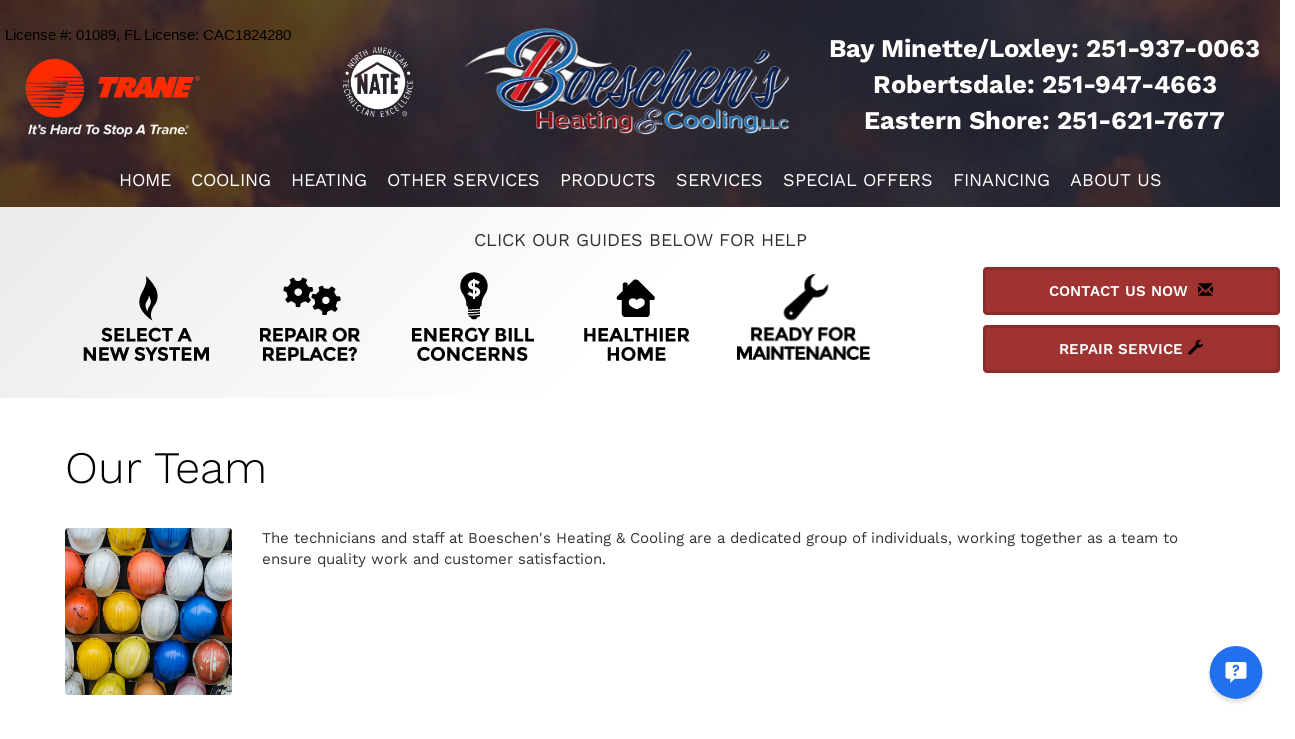

--- FILE ---
content_type: text/html; charset=UTF-8
request_url: https://sos-apps.appspot.com/ip-lookup.php
body_size: -115
content:
"18.218.75.90, 142.250.190.116"

--- FILE ---
content_type: text/html; charset=utf-8
request_url: https://www.google.com/recaptcha/api2/anchor?ar=1&k=6Le7wiUTAAAAAG-hCuWRcM2y2iVhXwgujyFy8Km9&co=aHR0cHM6Ly93d3cuYm9lc2NoZW5oZWF0YW5kY29vbC5jb206NDQz&hl=en&v=PoyoqOPhxBO7pBk68S4YbpHZ&size=compact&anchor-ms=20000&execute-ms=30000&cb=5yklgp6xvokn
body_size: 49323
content:
<!DOCTYPE HTML><html dir="ltr" lang="en"><head><meta http-equiv="Content-Type" content="text/html; charset=UTF-8">
<meta http-equiv="X-UA-Compatible" content="IE=edge">
<title>reCAPTCHA</title>
<style type="text/css">
/* cyrillic-ext */
@font-face {
  font-family: 'Roboto';
  font-style: normal;
  font-weight: 400;
  font-stretch: 100%;
  src: url(//fonts.gstatic.com/s/roboto/v48/KFO7CnqEu92Fr1ME7kSn66aGLdTylUAMa3GUBHMdazTgWw.woff2) format('woff2');
  unicode-range: U+0460-052F, U+1C80-1C8A, U+20B4, U+2DE0-2DFF, U+A640-A69F, U+FE2E-FE2F;
}
/* cyrillic */
@font-face {
  font-family: 'Roboto';
  font-style: normal;
  font-weight: 400;
  font-stretch: 100%;
  src: url(//fonts.gstatic.com/s/roboto/v48/KFO7CnqEu92Fr1ME7kSn66aGLdTylUAMa3iUBHMdazTgWw.woff2) format('woff2');
  unicode-range: U+0301, U+0400-045F, U+0490-0491, U+04B0-04B1, U+2116;
}
/* greek-ext */
@font-face {
  font-family: 'Roboto';
  font-style: normal;
  font-weight: 400;
  font-stretch: 100%;
  src: url(//fonts.gstatic.com/s/roboto/v48/KFO7CnqEu92Fr1ME7kSn66aGLdTylUAMa3CUBHMdazTgWw.woff2) format('woff2');
  unicode-range: U+1F00-1FFF;
}
/* greek */
@font-face {
  font-family: 'Roboto';
  font-style: normal;
  font-weight: 400;
  font-stretch: 100%;
  src: url(//fonts.gstatic.com/s/roboto/v48/KFO7CnqEu92Fr1ME7kSn66aGLdTylUAMa3-UBHMdazTgWw.woff2) format('woff2');
  unicode-range: U+0370-0377, U+037A-037F, U+0384-038A, U+038C, U+038E-03A1, U+03A3-03FF;
}
/* math */
@font-face {
  font-family: 'Roboto';
  font-style: normal;
  font-weight: 400;
  font-stretch: 100%;
  src: url(//fonts.gstatic.com/s/roboto/v48/KFO7CnqEu92Fr1ME7kSn66aGLdTylUAMawCUBHMdazTgWw.woff2) format('woff2');
  unicode-range: U+0302-0303, U+0305, U+0307-0308, U+0310, U+0312, U+0315, U+031A, U+0326-0327, U+032C, U+032F-0330, U+0332-0333, U+0338, U+033A, U+0346, U+034D, U+0391-03A1, U+03A3-03A9, U+03B1-03C9, U+03D1, U+03D5-03D6, U+03F0-03F1, U+03F4-03F5, U+2016-2017, U+2034-2038, U+203C, U+2040, U+2043, U+2047, U+2050, U+2057, U+205F, U+2070-2071, U+2074-208E, U+2090-209C, U+20D0-20DC, U+20E1, U+20E5-20EF, U+2100-2112, U+2114-2115, U+2117-2121, U+2123-214F, U+2190, U+2192, U+2194-21AE, U+21B0-21E5, U+21F1-21F2, U+21F4-2211, U+2213-2214, U+2216-22FF, U+2308-230B, U+2310, U+2319, U+231C-2321, U+2336-237A, U+237C, U+2395, U+239B-23B7, U+23D0, U+23DC-23E1, U+2474-2475, U+25AF, U+25B3, U+25B7, U+25BD, U+25C1, U+25CA, U+25CC, U+25FB, U+266D-266F, U+27C0-27FF, U+2900-2AFF, U+2B0E-2B11, U+2B30-2B4C, U+2BFE, U+3030, U+FF5B, U+FF5D, U+1D400-1D7FF, U+1EE00-1EEFF;
}
/* symbols */
@font-face {
  font-family: 'Roboto';
  font-style: normal;
  font-weight: 400;
  font-stretch: 100%;
  src: url(//fonts.gstatic.com/s/roboto/v48/KFO7CnqEu92Fr1ME7kSn66aGLdTylUAMaxKUBHMdazTgWw.woff2) format('woff2');
  unicode-range: U+0001-000C, U+000E-001F, U+007F-009F, U+20DD-20E0, U+20E2-20E4, U+2150-218F, U+2190, U+2192, U+2194-2199, U+21AF, U+21E6-21F0, U+21F3, U+2218-2219, U+2299, U+22C4-22C6, U+2300-243F, U+2440-244A, U+2460-24FF, U+25A0-27BF, U+2800-28FF, U+2921-2922, U+2981, U+29BF, U+29EB, U+2B00-2BFF, U+4DC0-4DFF, U+FFF9-FFFB, U+10140-1018E, U+10190-1019C, U+101A0, U+101D0-101FD, U+102E0-102FB, U+10E60-10E7E, U+1D2C0-1D2D3, U+1D2E0-1D37F, U+1F000-1F0FF, U+1F100-1F1AD, U+1F1E6-1F1FF, U+1F30D-1F30F, U+1F315, U+1F31C, U+1F31E, U+1F320-1F32C, U+1F336, U+1F378, U+1F37D, U+1F382, U+1F393-1F39F, U+1F3A7-1F3A8, U+1F3AC-1F3AF, U+1F3C2, U+1F3C4-1F3C6, U+1F3CA-1F3CE, U+1F3D4-1F3E0, U+1F3ED, U+1F3F1-1F3F3, U+1F3F5-1F3F7, U+1F408, U+1F415, U+1F41F, U+1F426, U+1F43F, U+1F441-1F442, U+1F444, U+1F446-1F449, U+1F44C-1F44E, U+1F453, U+1F46A, U+1F47D, U+1F4A3, U+1F4B0, U+1F4B3, U+1F4B9, U+1F4BB, U+1F4BF, U+1F4C8-1F4CB, U+1F4D6, U+1F4DA, U+1F4DF, U+1F4E3-1F4E6, U+1F4EA-1F4ED, U+1F4F7, U+1F4F9-1F4FB, U+1F4FD-1F4FE, U+1F503, U+1F507-1F50B, U+1F50D, U+1F512-1F513, U+1F53E-1F54A, U+1F54F-1F5FA, U+1F610, U+1F650-1F67F, U+1F687, U+1F68D, U+1F691, U+1F694, U+1F698, U+1F6AD, U+1F6B2, U+1F6B9-1F6BA, U+1F6BC, U+1F6C6-1F6CF, U+1F6D3-1F6D7, U+1F6E0-1F6EA, U+1F6F0-1F6F3, U+1F6F7-1F6FC, U+1F700-1F7FF, U+1F800-1F80B, U+1F810-1F847, U+1F850-1F859, U+1F860-1F887, U+1F890-1F8AD, U+1F8B0-1F8BB, U+1F8C0-1F8C1, U+1F900-1F90B, U+1F93B, U+1F946, U+1F984, U+1F996, U+1F9E9, U+1FA00-1FA6F, U+1FA70-1FA7C, U+1FA80-1FA89, U+1FA8F-1FAC6, U+1FACE-1FADC, U+1FADF-1FAE9, U+1FAF0-1FAF8, U+1FB00-1FBFF;
}
/* vietnamese */
@font-face {
  font-family: 'Roboto';
  font-style: normal;
  font-weight: 400;
  font-stretch: 100%;
  src: url(//fonts.gstatic.com/s/roboto/v48/KFO7CnqEu92Fr1ME7kSn66aGLdTylUAMa3OUBHMdazTgWw.woff2) format('woff2');
  unicode-range: U+0102-0103, U+0110-0111, U+0128-0129, U+0168-0169, U+01A0-01A1, U+01AF-01B0, U+0300-0301, U+0303-0304, U+0308-0309, U+0323, U+0329, U+1EA0-1EF9, U+20AB;
}
/* latin-ext */
@font-face {
  font-family: 'Roboto';
  font-style: normal;
  font-weight: 400;
  font-stretch: 100%;
  src: url(//fonts.gstatic.com/s/roboto/v48/KFO7CnqEu92Fr1ME7kSn66aGLdTylUAMa3KUBHMdazTgWw.woff2) format('woff2');
  unicode-range: U+0100-02BA, U+02BD-02C5, U+02C7-02CC, U+02CE-02D7, U+02DD-02FF, U+0304, U+0308, U+0329, U+1D00-1DBF, U+1E00-1E9F, U+1EF2-1EFF, U+2020, U+20A0-20AB, U+20AD-20C0, U+2113, U+2C60-2C7F, U+A720-A7FF;
}
/* latin */
@font-face {
  font-family: 'Roboto';
  font-style: normal;
  font-weight: 400;
  font-stretch: 100%;
  src: url(//fonts.gstatic.com/s/roboto/v48/KFO7CnqEu92Fr1ME7kSn66aGLdTylUAMa3yUBHMdazQ.woff2) format('woff2');
  unicode-range: U+0000-00FF, U+0131, U+0152-0153, U+02BB-02BC, U+02C6, U+02DA, U+02DC, U+0304, U+0308, U+0329, U+2000-206F, U+20AC, U+2122, U+2191, U+2193, U+2212, U+2215, U+FEFF, U+FFFD;
}
/* cyrillic-ext */
@font-face {
  font-family: 'Roboto';
  font-style: normal;
  font-weight: 500;
  font-stretch: 100%;
  src: url(//fonts.gstatic.com/s/roboto/v48/KFO7CnqEu92Fr1ME7kSn66aGLdTylUAMa3GUBHMdazTgWw.woff2) format('woff2');
  unicode-range: U+0460-052F, U+1C80-1C8A, U+20B4, U+2DE0-2DFF, U+A640-A69F, U+FE2E-FE2F;
}
/* cyrillic */
@font-face {
  font-family: 'Roboto';
  font-style: normal;
  font-weight: 500;
  font-stretch: 100%;
  src: url(//fonts.gstatic.com/s/roboto/v48/KFO7CnqEu92Fr1ME7kSn66aGLdTylUAMa3iUBHMdazTgWw.woff2) format('woff2');
  unicode-range: U+0301, U+0400-045F, U+0490-0491, U+04B0-04B1, U+2116;
}
/* greek-ext */
@font-face {
  font-family: 'Roboto';
  font-style: normal;
  font-weight: 500;
  font-stretch: 100%;
  src: url(//fonts.gstatic.com/s/roboto/v48/KFO7CnqEu92Fr1ME7kSn66aGLdTylUAMa3CUBHMdazTgWw.woff2) format('woff2');
  unicode-range: U+1F00-1FFF;
}
/* greek */
@font-face {
  font-family: 'Roboto';
  font-style: normal;
  font-weight: 500;
  font-stretch: 100%;
  src: url(//fonts.gstatic.com/s/roboto/v48/KFO7CnqEu92Fr1ME7kSn66aGLdTylUAMa3-UBHMdazTgWw.woff2) format('woff2');
  unicode-range: U+0370-0377, U+037A-037F, U+0384-038A, U+038C, U+038E-03A1, U+03A3-03FF;
}
/* math */
@font-face {
  font-family: 'Roboto';
  font-style: normal;
  font-weight: 500;
  font-stretch: 100%;
  src: url(//fonts.gstatic.com/s/roboto/v48/KFO7CnqEu92Fr1ME7kSn66aGLdTylUAMawCUBHMdazTgWw.woff2) format('woff2');
  unicode-range: U+0302-0303, U+0305, U+0307-0308, U+0310, U+0312, U+0315, U+031A, U+0326-0327, U+032C, U+032F-0330, U+0332-0333, U+0338, U+033A, U+0346, U+034D, U+0391-03A1, U+03A3-03A9, U+03B1-03C9, U+03D1, U+03D5-03D6, U+03F0-03F1, U+03F4-03F5, U+2016-2017, U+2034-2038, U+203C, U+2040, U+2043, U+2047, U+2050, U+2057, U+205F, U+2070-2071, U+2074-208E, U+2090-209C, U+20D0-20DC, U+20E1, U+20E5-20EF, U+2100-2112, U+2114-2115, U+2117-2121, U+2123-214F, U+2190, U+2192, U+2194-21AE, U+21B0-21E5, U+21F1-21F2, U+21F4-2211, U+2213-2214, U+2216-22FF, U+2308-230B, U+2310, U+2319, U+231C-2321, U+2336-237A, U+237C, U+2395, U+239B-23B7, U+23D0, U+23DC-23E1, U+2474-2475, U+25AF, U+25B3, U+25B7, U+25BD, U+25C1, U+25CA, U+25CC, U+25FB, U+266D-266F, U+27C0-27FF, U+2900-2AFF, U+2B0E-2B11, U+2B30-2B4C, U+2BFE, U+3030, U+FF5B, U+FF5D, U+1D400-1D7FF, U+1EE00-1EEFF;
}
/* symbols */
@font-face {
  font-family: 'Roboto';
  font-style: normal;
  font-weight: 500;
  font-stretch: 100%;
  src: url(//fonts.gstatic.com/s/roboto/v48/KFO7CnqEu92Fr1ME7kSn66aGLdTylUAMaxKUBHMdazTgWw.woff2) format('woff2');
  unicode-range: U+0001-000C, U+000E-001F, U+007F-009F, U+20DD-20E0, U+20E2-20E4, U+2150-218F, U+2190, U+2192, U+2194-2199, U+21AF, U+21E6-21F0, U+21F3, U+2218-2219, U+2299, U+22C4-22C6, U+2300-243F, U+2440-244A, U+2460-24FF, U+25A0-27BF, U+2800-28FF, U+2921-2922, U+2981, U+29BF, U+29EB, U+2B00-2BFF, U+4DC0-4DFF, U+FFF9-FFFB, U+10140-1018E, U+10190-1019C, U+101A0, U+101D0-101FD, U+102E0-102FB, U+10E60-10E7E, U+1D2C0-1D2D3, U+1D2E0-1D37F, U+1F000-1F0FF, U+1F100-1F1AD, U+1F1E6-1F1FF, U+1F30D-1F30F, U+1F315, U+1F31C, U+1F31E, U+1F320-1F32C, U+1F336, U+1F378, U+1F37D, U+1F382, U+1F393-1F39F, U+1F3A7-1F3A8, U+1F3AC-1F3AF, U+1F3C2, U+1F3C4-1F3C6, U+1F3CA-1F3CE, U+1F3D4-1F3E0, U+1F3ED, U+1F3F1-1F3F3, U+1F3F5-1F3F7, U+1F408, U+1F415, U+1F41F, U+1F426, U+1F43F, U+1F441-1F442, U+1F444, U+1F446-1F449, U+1F44C-1F44E, U+1F453, U+1F46A, U+1F47D, U+1F4A3, U+1F4B0, U+1F4B3, U+1F4B9, U+1F4BB, U+1F4BF, U+1F4C8-1F4CB, U+1F4D6, U+1F4DA, U+1F4DF, U+1F4E3-1F4E6, U+1F4EA-1F4ED, U+1F4F7, U+1F4F9-1F4FB, U+1F4FD-1F4FE, U+1F503, U+1F507-1F50B, U+1F50D, U+1F512-1F513, U+1F53E-1F54A, U+1F54F-1F5FA, U+1F610, U+1F650-1F67F, U+1F687, U+1F68D, U+1F691, U+1F694, U+1F698, U+1F6AD, U+1F6B2, U+1F6B9-1F6BA, U+1F6BC, U+1F6C6-1F6CF, U+1F6D3-1F6D7, U+1F6E0-1F6EA, U+1F6F0-1F6F3, U+1F6F7-1F6FC, U+1F700-1F7FF, U+1F800-1F80B, U+1F810-1F847, U+1F850-1F859, U+1F860-1F887, U+1F890-1F8AD, U+1F8B0-1F8BB, U+1F8C0-1F8C1, U+1F900-1F90B, U+1F93B, U+1F946, U+1F984, U+1F996, U+1F9E9, U+1FA00-1FA6F, U+1FA70-1FA7C, U+1FA80-1FA89, U+1FA8F-1FAC6, U+1FACE-1FADC, U+1FADF-1FAE9, U+1FAF0-1FAF8, U+1FB00-1FBFF;
}
/* vietnamese */
@font-face {
  font-family: 'Roboto';
  font-style: normal;
  font-weight: 500;
  font-stretch: 100%;
  src: url(//fonts.gstatic.com/s/roboto/v48/KFO7CnqEu92Fr1ME7kSn66aGLdTylUAMa3OUBHMdazTgWw.woff2) format('woff2');
  unicode-range: U+0102-0103, U+0110-0111, U+0128-0129, U+0168-0169, U+01A0-01A1, U+01AF-01B0, U+0300-0301, U+0303-0304, U+0308-0309, U+0323, U+0329, U+1EA0-1EF9, U+20AB;
}
/* latin-ext */
@font-face {
  font-family: 'Roboto';
  font-style: normal;
  font-weight: 500;
  font-stretch: 100%;
  src: url(//fonts.gstatic.com/s/roboto/v48/KFO7CnqEu92Fr1ME7kSn66aGLdTylUAMa3KUBHMdazTgWw.woff2) format('woff2');
  unicode-range: U+0100-02BA, U+02BD-02C5, U+02C7-02CC, U+02CE-02D7, U+02DD-02FF, U+0304, U+0308, U+0329, U+1D00-1DBF, U+1E00-1E9F, U+1EF2-1EFF, U+2020, U+20A0-20AB, U+20AD-20C0, U+2113, U+2C60-2C7F, U+A720-A7FF;
}
/* latin */
@font-face {
  font-family: 'Roboto';
  font-style: normal;
  font-weight: 500;
  font-stretch: 100%;
  src: url(//fonts.gstatic.com/s/roboto/v48/KFO7CnqEu92Fr1ME7kSn66aGLdTylUAMa3yUBHMdazQ.woff2) format('woff2');
  unicode-range: U+0000-00FF, U+0131, U+0152-0153, U+02BB-02BC, U+02C6, U+02DA, U+02DC, U+0304, U+0308, U+0329, U+2000-206F, U+20AC, U+2122, U+2191, U+2193, U+2212, U+2215, U+FEFF, U+FFFD;
}
/* cyrillic-ext */
@font-face {
  font-family: 'Roboto';
  font-style: normal;
  font-weight: 900;
  font-stretch: 100%;
  src: url(//fonts.gstatic.com/s/roboto/v48/KFO7CnqEu92Fr1ME7kSn66aGLdTylUAMa3GUBHMdazTgWw.woff2) format('woff2');
  unicode-range: U+0460-052F, U+1C80-1C8A, U+20B4, U+2DE0-2DFF, U+A640-A69F, U+FE2E-FE2F;
}
/* cyrillic */
@font-face {
  font-family: 'Roboto';
  font-style: normal;
  font-weight: 900;
  font-stretch: 100%;
  src: url(//fonts.gstatic.com/s/roboto/v48/KFO7CnqEu92Fr1ME7kSn66aGLdTylUAMa3iUBHMdazTgWw.woff2) format('woff2');
  unicode-range: U+0301, U+0400-045F, U+0490-0491, U+04B0-04B1, U+2116;
}
/* greek-ext */
@font-face {
  font-family: 'Roboto';
  font-style: normal;
  font-weight: 900;
  font-stretch: 100%;
  src: url(//fonts.gstatic.com/s/roboto/v48/KFO7CnqEu92Fr1ME7kSn66aGLdTylUAMa3CUBHMdazTgWw.woff2) format('woff2');
  unicode-range: U+1F00-1FFF;
}
/* greek */
@font-face {
  font-family: 'Roboto';
  font-style: normal;
  font-weight: 900;
  font-stretch: 100%;
  src: url(//fonts.gstatic.com/s/roboto/v48/KFO7CnqEu92Fr1ME7kSn66aGLdTylUAMa3-UBHMdazTgWw.woff2) format('woff2');
  unicode-range: U+0370-0377, U+037A-037F, U+0384-038A, U+038C, U+038E-03A1, U+03A3-03FF;
}
/* math */
@font-face {
  font-family: 'Roboto';
  font-style: normal;
  font-weight: 900;
  font-stretch: 100%;
  src: url(//fonts.gstatic.com/s/roboto/v48/KFO7CnqEu92Fr1ME7kSn66aGLdTylUAMawCUBHMdazTgWw.woff2) format('woff2');
  unicode-range: U+0302-0303, U+0305, U+0307-0308, U+0310, U+0312, U+0315, U+031A, U+0326-0327, U+032C, U+032F-0330, U+0332-0333, U+0338, U+033A, U+0346, U+034D, U+0391-03A1, U+03A3-03A9, U+03B1-03C9, U+03D1, U+03D5-03D6, U+03F0-03F1, U+03F4-03F5, U+2016-2017, U+2034-2038, U+203C, U+2040, U+2043, U+2047, U+2050, U+2057, U+205F, U+2070-2071, U+2074-208E, U+2090-209C, U+20D0-20DC, U+20E1, U+20E5-20EF, U+2100-2112, U+2114-2115, U+2117-2121, U+2123-214F, U+2190, U+2192, U+2194-21AE, U+21B0-21E5, U+21F1-21F2, U+21F4-2211, U+2213-2214, U+2216-22FF, U+2308-230B, U+2310, U+2319, U+231C-2321, U+2336-237A, U+237C, U+2395, U+239B-23B7, U+23D0, U+23DC-23E1, U+2474-2475, U+25AF, U+25B3, U+25B7, U+25BD, U+25C1, U+25CA, U+25CC, U+25FB, U+266D-266F, U+27C0-27FF, U+2900-2AFF, U+2B0E-2B11, U+2B30-2B4C, U+2BFE, U+3030, U+FF5B, U+FF5D, U+1D400-1D7FF, U+1EE00-1EEFF;
}
/* symbols */
@font-face {
  font-family: 'Roboto';
  font-style: normal;
  font-weight: 900;
  font-stretch: 100%;
  src: url(//fonts.gstatic.com/s/roboto/v48/KFO7CnqEu92Fr1ME7kSn66aGLdTylUAMaxKUBHMdazTgWw.woff2) format('woff2');
  unicode-range: U+0001-000C, U+000E-001F, U+007F-009F, U+20DD-20E0, U+20E2-20E4, U+2150-218F, U+2190, U+2192, U+2194-2199, U+21AF, U+21E6-21F0, U+21F3, U+2218-2219, U+2299, U+22C4-22C6, U+2300-243F, U+2440-244A, U+2460-24FF, U+25A0-27BF, U+2800-28FF, U+2921-2922, U+2981, U+29BF, U+29EB, U+2B00-2BFF, U+4DC0-4DFF, U+FFF9-FFFB, U+10140-1018E, U+10190-1019C, U+101A0, U+101D0-101FD, U+102E0-102FB, U+10E60-10E7E, U+1D2C0-1D2D3, U+1D2E0-1D37F, U+1F000-1F0FF, U+1F100-1F1AD, U+1F1E6-1F1FF, U+1F30D-1F30F, U+1F315, U+1F31C, U+1F31E, U+1F320-1F32C, U+1F336, U+1F378, U+1F37D, U+1F382, U+1F393-1F39F, U+1F3A7-1F3A8, U+1F3AC-1F3AF, U+1F3C2, U+1F3C4-1F3C6, U+1F3CA-1F3CE, U+1F3D4-1F3E0, U+1F3ED, U+1F3F1-1F3F3, U+1F3F5-1F3F7, U+1F408, U+1F415, U+1F41F, U+1F426, U+1F43F, U+1F441-1F442, U+1F444, U+1F446-1F449, U+1F44C-1F44E, U+1F453, U+1F46A, U+1F47D, U+1F4A3, U+1F4B0, U+1F4B3, U+1F4B9, U+1F4BB, U+1F4BF, U+1F4C8-1F4CB, U+1F4D6, U+1F4DA, U+1F4DF, U+1F4E3-1F4E6, U+1F4EA-1F4ED, U+1F4F7, U+1F4F9-1F4FB, U+1F4FD-1F4FE, U+1F503, U+1F507-1F50B, U+1F50D, U+1F512-1F513, U+1F53E-1F54A, U+1F54F-1F5FA, U+1F610, U+1F650-1F67F, U+1F687, U+1F68D, U+1F691, U+1F694, U+1F698, U+1F6AD, U+1F6B2, U+1F6B9-1F6BA, U+1F6BC, U+1F6C6-1F6CF, U+1F6D3-1F6D7, U+1F6E0-1F6EA, U+1F6F0-1F6F3, U+1F6F7-1F6FC, U+1F700-1F7FF, U+1F800-1F80B, U+1F810-1F847, U+1F850-1F859, U+1F860-1F887, U+1F890-1F8AD, U+1F8B0-1F8BB, U+1F8C0-1F8C1, U+1F900-1F90B, U+1F93B, U+1F946, U+1F984, U+1F996, U+1F9E9, U+1FA00-1FA6F, U+1FA70-1FA7C, U+1FA80-1FA89, U+1FA8F-1FAC6, U+1FACE-1FADC, U+1FADF-1FAE9, U+1FAF0-1FAF8, U+1FB00-1FBFF;
}
/* vietnamese */
@font-face {
  font-family: 'Roboto';
  font-style: normal;
  font-weight: 900;
  font-stretch: 100%;
  src: url(//fonts.gstatic.com/s/roboto/v48/KFO7CnqEu92Fr1ME7kSn66aGLdTylUAMa3OUBHMdazTgWw.woff2) format('woff2');
  unicode-range: U+0102-0103, U+0110-0111, U+0128-0129, U+0168-0169, U+01A0-01A1, U+01AF-01B0, U+0300-0301, U+0303-0304, U+0308-0309, U+0323, U+0329, U+1EA0-1EF9, U+20AB;
}
/* latin-ext */
@font-face {
  font-family: 'Roboto';
  font-style: normal;
  font-weight: 900;
  font-stretch: 100%;
  src: url(//fonts.gstatic.com/s/roboto/v48/KFO7CnqEu92Fr1ME7kSn66aGLdTylUAMa3KUBHMdazTgWw.woff2) format('woff2');
  unicode-range: U+0100-02BA, U+02BD-02C5, U+02C7-02CC, U+02CE-02D7, U+02DD-02FF, U+0304, U+0308, U+0329, U+1D00-1DBF, U+1E00-1E9F, U+1EF2-1EFF, U+2020, U+20A0-20AB, U+20AD-20C0, U+2113, U+2C60-2C7F, U+A720-A7FF;
}
/* latin */
@font-face {
  font-family: 'Roboto';
  font-style: normal;
  font-weight: 900;
  font-stretch: 100%;
  src: url(//fonts.gstatic.com/s/roboto/v48/KFO7CnqEu92Fr1ME7kSn66aGLdTylUAMa3yUBHMdazQ.woff2) format('woff2');
  unicode-range: U+0000-00FF, U+0131, U+0152-0153, U+02BB-02BC, U+02C6, U+02DA, U+02DC, U+0304, U+0308, U+0329, U+2000-206F, U+20AC, U+2122, U+2191, U+2193, U+2212, U+2215, U+FEFF, U+FFFD;
}

</style>
<link rel="stylesheet" type="text/css" href="https://www.gstatic.com/recaptcha/releases/PoyoqOPhxBO7pBk68S4YbpHZ/styles__ltr.css">
<script nonce="sojz4cb3y_9xtS9LqPpV8g" type="text/javascript">window['__recaptcha_api'] = 'https://www.google.com/recaptcha/api2/';</script>
<script type="text/javascript" src="https://www.gstatic.com/recaptcha/releases/PoyoqOPhxBO7pBk68S4YbpHZ/recaptcha__en.js" nonce="sojz4cb3y_9xtS9LqPpV8g">
      
    </script></head>
<body><div id="rc-anchor-alert" class="rc-anchor-alert"></div>
<input type="hidden" id="recaptcha-token" value="[base64]">
<script type="text/javascript" nonce="sojz4cb3y_9xtS9LqPpV8g">
      recaptcha.anchor.Main.init("[\x22ainput\x22,[\x22bgdata\x22,\x22\x22,\[base64]/[base64]/MjU1Ong/[base64]/[base64]/[base64]/[base64]/[base64]/[base64]/[base64]/[base64]/[base64]/[base64]/[base64]/[base64]/[base64]/[base64]/[base64]\\u003d\x22,\[base64]\x22,\x22QTLCnwTCicK1WVIXw7ZJwqpgP8OWJGt8w4HDm8KVw4osw5vDtm/[base64]/DqjA8U8KwGWbClEZWDwUIwrJ6T1QITcKcDk1ZQWVOYG19cho/MMO1AgVkwq3DvlrDj8KTw68Aw7PDugPDqF9bZsKew6zCo1wVKMKULmfCvsO/[base64]/[base64]/DlynDtMO7dDsXS8OkQWkZZl/DsVkwDSDCr0RfDcOKwpMNChk9Uj7DscKhAkZcwrDDtQbDosKMw6wdM1PDkcOYA3PDpTYpUcODZ0QPw6zDqUHDpcK0w6F6w4QvCMOPS1LCj8KvwotJV3XDksKINyLDosK+XsOFwrTChjsJwoHCkHZGwrwoFsO9PXbCsGbDgD/[base64]/[base64]/dcO/w54BwoHCszsgCMKCFMKGw5XCsMKVwqPDjcKYS8KGw5XCrcODw6nCqMKdw5szwqJWdQgUEMK6w5vDqMOTEmJLOmQ0w7ojBAvCucOxLMO6w7fCosORw4vDl8OMN8OTCSbDq8KvM8OtfQ/DgcK+wqddwrjDssOZw4zDgTjCtl7DusK9fA3DuHfDsldWwq/CssOHw7MewojCvMK1U8KhwqnCncKuwqFUX8KJw7vDqzHDtGXCrAXDthPDmsOvf8KkwqjDqcOpwpjDqsOpw6jDum/CisOqLcO6YTDCq8OHF8K0w5Y0CWlEKcOVecKcXicrV2/[base64]/Li7CnsOuw6nDhnk0wqXDlVfDrcKdwrbCgm/ChTczXWArwozCtkrCpmdKCsO4wq8cMQPDmxdaSMK0w4vDvHV5wo3CncOFaGjDjGrCtMKRc8OrPHvDoMOdQCsEaTILSDYCwovCrgzDnypNw6zDsTTCjXpUO8Kwwp7Dn2/DknIhw4/Do8OnYS3DvcO3IMOwL3dnXhfDllN1w7wuw6XDuQPDlQARwpPDisKpS8KeO8KPw43DoMOnwrpSLsKJccKweWvDsB3DnllpEw/[base64]/w6Y6w7cEwqRJw43DqsO+w6vDp8OfwqQPw59dw47Dj8KlcD/[base64]/GirDgnTDhUXColTDoQsPeV/Dq8KRw4fDmcOMwo7DhWx3S2rCq1xhSsK1w7jCtcKOwoHCogHCjxEAVmoLKHJWAlfDhn7CtsKHwpLDlMKbNMOOwpDDjcODfm/DvlbDjlbDvcOSO8OdwqzDg8Kyw4jDjMK/GX9nwrpNwofDsUpjwp/ClcOzw4Mew495wofCqMKtZzzCtXzCosODwp0Ow4gYT8Ktw7DCvWzCosO2w5DDnMKreCPDv8O+w7vDjG3CjsK0T0zCoFIAw4HCgsOgwp4kJsOlwrPDkT1Pwqxew7HCmcKYccKAGm3DksO6R2rDg2IVwoDCqiwVwqlbw4oNUXXCnmtKwpBkwqksw5dAwpl/wq5/Dk7ClFPCmsKNw53ClsKNw5snw6lBwrhGwqHCtcOcMDg4w4MHwqgVwoPCpx7DvsOLeMKGLVLChlNvf8OaQ1BZUsKIwoTDuiXCqS4PwqFJwqzDi8Kjw4g0G8KCw6B1w78DNzEiw7JDIFcyw7DDpi/[base64]/[base64]/wqrDuMO8w4bCvcKqwrNWw5HCl0nDnT7CusKJwrDClsONwr/ClsO9wpPCvsK0Q0YvEsKcw5VFwp0JSXXDkW/[base64]/CpMKTwqs1w7dowptlTcOGw7pMw6zCqcKwOsKmDUTCkMKhwqvDhcKfMMOICcOewoEOwpwGf2c3wp/DrsOAwp7ChC/CnMOhw6Nzw4HDm0bCuTAtD8OKwpfDlhMVA3DChnoZAcK0PMKOA8KdG3rDthZdwqvCgsKhHBPCvzI8fMOEDMKiwokrYX3Dhg1qwrPCqWhawoLDpBlEWMK/[base64]/DvCA7G8Klw7DCjMKnwr9qLCXDjinDgMK3wrFAwog9w6NAwq8cwq9wfgLCvG5CQghVO8KcdCbDicOHCBbCp1MvZSlsw6YuwrLCkBcUwooUFxfCpQtMwrbDsBFbwrbCi0/DoXcfCsO0w4jDhFcJwofDtXd7w7dLZcKdSMKXQMKaGMKYPsKQJm5Pw7Npw4PDrCYnGBI1wpbCksOqGhtBwr3DjkofwoscwobDjAPCl37Cjw7DnsK0QsKbwqA7wpQwwqxFA8OswqfDp2M8Z8KHQ13Dg1DDh8OjcB/DtRRCSGNcQMKKcR4LwpEiwr3Dq3RGw5TDvsKQwpjCtSgiKsKQwpzDj8KNwrhYwqEeDWM3XS/CqgLDonHDpn/DrcKFH8Kgw47CqS/[base64]/w67Cl8K3EC3CncKxwoMJbAddw646VTJOw4E7TsOYwpfChcOhQlY5NjzDgcOEw6nDj3TClcOuTsKtbE/Cr8K/[base64]/DniU1wpLDskEfe8OTAlQ/TnTDmSrCoEZ/w5gWCEVgwp5CYsO3egNaw5nDpnLDkMKLw6Z4wqLDosO8wo3Csh05OsKkwoDCgMKnZ8KaXATCizDDj0nDusKKWsKow7kBwpvDvBoywpkywrzCtUQXw53DsWvDmMOPwrvDjMKfNcOlcD1+w5/DjzEnVMK8wqYEwqx8w4pVFz0vVMOxw5IHIGlMw5ZOw5PDgFduTMOkXk4oHEjDmH/DhBsBwpwlw4vDssOJHMKiWTNwfsOoGsOMwrsZwr9PPwTDlg0lPsKDZD3CiRbDhcOmwqwpYsKxVcKWwo1Sw49nw7DDgBsdw7QBwrV7Z8K9KEcNw7fClcK1CibDjMObw7ZOwqp2wqAHdBnDvXHDoW/Dq1UhMSdaVcKhBMKZw7cQAzzDi8OhwqrCgMOHTVzDl2rCrMKxDcKMDwrClsO/wp4Uw4FnwpvCnjtUw6rCuS7DoMOwwqB9RxJdw7Zzw6HDlcOFISHDvxnDqcKoScO9DHBEwpXCow/Cq3NcUMO2wr8NYcOiJw9gwq0qI8K4YMOsJsOpLRBnw553w7XCqMOhw77DksK9wrVsw5XDvsKKUMOQYMOBFnrCpkLDt2PCmkUOwoTDl8O1w7YBwqnCh8KfIMOUwpguw4XCisK6w7zDn8KFw4fDu2jClAzDtX9YIMOHLcKHKClew5YOwopiw7zCusO8GD/DgGl/PMK3NjnCkhAQDMOqwpfCoMOcw4PDjsORUx7DrMOkw6Rbw4jDlULCtyg/wpvDhXk9wqjCmsOsZsK4wrzDqsK3Aho/wq3ChmJ7FMKFwpdIZMO/w4xaeVd/PsKPQ8KhFE/[base64]/CtcOMwq0jC8OLw77DmFImwo7DucOywrTDkVUUKMKPwpQVUQ54CsO6w6/Dk8KVwpRiayJ6w6UZw5fCgSPCpRpiVcKww6jCkyTCu8K5QcOIT8Odwo5gwrBMWRk6w5/DhFXDrcODLMO7w6hkw5F3DsONwr5QwpLDlShwGzQiTmBtw7dfUcOtw4Evw7/DiMOMw4YvwobDpnrCgMKtwpfDqx3CizItw6hwcXDDk0MGw4vDiUPCjjvDr8OBwrrCu8K5IsK0wqBDwrIiV1gocV0cwpJBw4XDjgTDlcOPw5DClsKDwqbDrsOETW9UMCw6Nh1/Om3Dh8KvwpwPw4dTPcK4Y8OTw6DCsMO/AcOmwrLCjlIdG8OCUHTCjlgAw6fDpQDChmAzVsOvw5wMw7bDv0JjMy/DqcKRw5MHIMKiw6bDosOLD8K7wp8eYj/Ci2TDv0Nyw4TCpHZKf8KnRXXDsyAYw7xdbsOgDcKiPcOSekwPwpgOwqFJw6EPw5xhw7/DjBYddnodB8K+w6xMcMOnwrjDt8O6DMKfw4rDsHliIcK2d8O/c3nCigJQwpJewrDCmUJVUjNnw6DCmE4qwpZfPcKafsK4NigXbwdlwqHCrFN5wrHCiErCtXTDnsKFXW7CmV5WG8O/w7xPw5EeLsOyDm0oZMOqYMKow4gMwooLaSYaacOewrjChcOnGsOECy3DuMOgKcKOwqnCtcOFw5g2woHDjcOowrQRFx5vwpvDpMOVe37DjsOkGMONwrwXX8O2D3tWfS3DjsK0SMOSwo/CssORJF/[base64]/CjH3DtsOxwpvCrsOFGDYiw6AlcMKgcsKZf8KuSsOsLALDth9GwqjDtMOCw6/DuUxeEsKJXEcxesO9w6FlwoVJNkPDjBVcw6Upw6jCmsKNwqo4JsOmwprCpMOHAUrCpsKsw6AXw51Qw54FIcKpw7Iww4ZyBCDDlBHCqcKTw7wjw4Ebw7rCj8K+FsKzXx/CpMO5G8O3A13ClMK+FTfDuFpWQhzDol/[base64]/Cg8KUwocKFsOwwrQvwonDrEjCjjV+OQbCucK6CMKhKzfCq3/DqDt1wqzCkVM1C8K0wpw/DxDDqcOlw5vDtsOxw6DDrsOaUcOBDsKUQMOldsOiw7BYVsKAXh4lwonDsVrDt8KvRcO5w6oaW8O/[base64]/wofCpHXChwLDisOpEsOaa143w5QeKm9tK8KTwqA7DcOpworDr8OiPgR8ZcKXw6rCjhd3w5jDgznDpHE9w5ZiSwAww6vCqFsFeHPDrDFtw7LCoDHCjHpSw4tmEsOcw4DDqwfDhsKtw7QVwpTCjERMwqhnaMO+WcKzdsOYQG/DkS1kJWg8J8O0CgIew5XCsBzDuMKVwoDDqMKAcCUFw61qw5lddkADw4/DkBbCtcO0AljCuG7Ci0nCrsOHOG4kEm0CwoPChMOXP8KBwpzCnMKocsKzcMOAZEHCqMORHwbCtcOeEVpcw682EzcQwopKwq0LI8Ouwo4xw4nCkcKJwrwQOHbCgF5FLHbDnnvDqsKaw43DgMO/[base64]/DMKBwqVBZ2hiw644wqk2wpTDqcKBw6HDlHt+w6UNw6DCmgU5b8ORwoxtesK5OW7Ckm/DqWI4S8KPX1rClxZMP8OzPMKdw6/[base64]/K8O7wonDo8KuOMK4FxVXYVfDrsOQCsK1LlIww75Xw6nDsBIaw6rDi8Kswp0ew4QIdkEoHCBXwoY/wp/DtiYsHMKswqnCuiwzfwzDkDAIPcKJbcOPUzTDisOEw4MzJcKNAwpcw7MNw57DnsOXEibDskjCh8KnC3sCw5DDk8KAwpHCs8KwwqfCrVkDwrTCiTXCmsOLXlZaQWMowq/[base64]/[base64]/wrvCmTXCt8KrwoY3wqFFw73CimZbFsOhHFZ5wpF2woA2wp/CmjY2RcKhw6ptwqPDucO4wobCpBMAUkXCmMKRw5wqw6fDj3RhYcO/[base64]/XQ7DvcO9e1jDmMKqBxkwOsKaaMOSwqPDmwjCncKow7/DqsK9wo3DtX8cGRsKw5IIfjjDu8Kkw6QNw5k6w74Swo7DrcKGBnwow6BTwqvDt0jDr8KAAMOHMsKnwoLDv8KKMG03w5ABXWMjGMOWw4jCtxTDj8OKwqw9UcKOKgZ9w7jDvlzDuBvCqmLCq8OZwrVsEcOKwonCssK8a8KxwqdLw4rCoW/CvMOEfsK3w4UqwqYZcGEYw4HDlMOYfhMcwpZewpbCrGJHwqk8TRNqw7h9w7DDp8OnFGQbfgjDiMOnwrxWVsK1wqzDm8OPAMKhWMOMC8KqEifCn8KTwrrCgsO0eU88MHTCtC9OwrXClDTCoMOnMsOGLsOjcEVFesKzwovDicK7w4F/K8OGVsKHYcOrBMKAwqoEwowuw7TChGIYwprDqlwrw67CrhdxwrTDl0hnKWBUXsOrwqNMPcOXFMO5U8OwO8OScjcnwqZsJTnDo8Odw7PDqnDCuQ8jwqNzbsOgOMKtw7fDvW1uAMOJw6LCgWJnw73CrsOAwoBCw7PDk8KBJD/CtMOLZ3N/w7/CscK2wokkw45zwo7ClQx6w57DlV1Owr/CtcOxYMOCw51wW8Ojwodww4Bsw7zDtsOnw5hMMcOlw7/DgcKYw5J0w6LCscOIw6rDrFrCmhU2Ez7DpUhTWylsMsODeMOEw7kcwoZcwonCiD08w4ssw4rDvDTCq8KwwoLDl8OoUcOZw4xaw7dRPWI9P8OOw4kcw4HDhsOXwrbDlnHDvcOiDBQnUcOfBj1DChYVCgfCrwlOw7DCqTNTMcK0IMKIwp/Ck0LDoWoawrYdd8OBMXZ+wpx2OEjDtMK0wpM0wrZVJlLDsVFVacKjw5I/GsOFM1zCl8O4wrvDqSjDs8KewpgWw5dKWsK3L8KZwpfDkMKreEHCoMOsw7HDlMOVMn7DtlzDuS4Cwo0Fwp3Dm8OcZXTCiSrCmcObARPCqsOrw5BHAsOpw7oLw6EjRSQfe8ONCV7CssOvw4cKw5bCpsKTw6sIDA3Dn2jClS1dw7sSwpUYBSQkw65TeTjDug0Lw6/[base64]/DtyLCocKxwosnwpnDoB7DlMOKTwJBL3XDqcK2Wi88wqrDu1PCvMKfw41uDQF8wrY/[base64]/ChAzClzYQw6HCs8KLwrrCiMKiMiHDn8Orw6dMCxXCm8OuH1JzUn7Dt8KQajcDcMKLBMKdY8KPw4zCmMOFdcOBYsOewoYGC0/Dv8OdwrLChcKYw79Owp3CoxlXPcO/EQrCmsOzfyFSw5VjwrBRD8KZw44/w5t4wpHCml7DuMK9UcKywqF8wpJDw53CgAogwr/DrnfDnMOrwphpKQROwrjCh391w75UesK3w5XCjn9bw5jDicKyFsKHBxzCh3fDtGVtw5trwoZjVsOCAW4twpLCtsOQwpHDnsO1woTDmcKfLMKvZcKIwpzCnsK3wrrDm8KxAsOawp0bwqFpJMOUw7rCtcOxw4TDscOcwoLCsgpmwq/Ct35UVijCq3PCsQMUw7vCkMO0RsOKwqTDhsKIw6QIUVfChQ7Cv8Ktw7PCqRg/woU3fsOHw7jCusKgw6HCjcKSI8OAJcKpw5/[base64]/Di8OHHC14w5QPDcKAFMKswqHDgDEELGTDihQWw7lzwoocOgowR8KdecKcwo8cw4kGw6xwQsKkwrd7w4BEUMK3E8K1w5ALw5LCuMOiGwhOXxvCncOVw6DDqsOrw5TDlMKxwodiOV7DvMOlOsOjw4vCsGthf8K/wo1sCHnCvMOCwoLCmz3Du8Kfbi3DvS/[base64]/CqMKPw6vCtcKCw5pERiYnL0c8JxjCo8OWQkNkw5nCnQLCh0E5wqMQw7sUwrXDusO8woo6w7TClcKbwp3DvxzDo2fDqiphwohiIU/ClcORw4TCgsK3w4fCmcOdbMK8V8Oww6zCulrCusK+wptCwobCt2Rfw7/DmsKmWRYxwqzCuArDhgXCv8OXwr/CumwzwoVVwqTCo8KLJ8OQQ8OJYGJjCCcVXMK0wopaw5pVYEIeFcOOIH9TfgfDmTogZMOOcE0rKMKRdUbCjHHChmcow7Vhw5jCq8OZw6sDwpnDgztFOCQ8wpfCgMOzw67Crh3DiT7DmcO1wqdYw4HCqwJXwr/ClA/Dq8KHwobDkEMawp0ow71iw6XDn1/Dv3PDn0TDssK/KgnDmcKuwoDDtgYYwpIqAsKMwpxOA8KhVMOVwr7CkcOtNnDDu8Kew4Nuw4Fhw4fCqTNFZ2LDksOfw7HCgBRqT8OHwqDCkMKbRj7DgcO1w5t4S8Oyw5UvDcK2w7ESC8KvEz/Cn8KyOMOlckrCpUt4wqU3aSHCgMKZwpfDo8KrwrHDkcOIPRA9wqXDgcKXwoI7UHzDg8OgbgnDocO1SArDt8Odw58sQMOycsKGwr0gRn3DqsKzw7bDngPCm8Kdw7LCim3DrcKKw4YpDkBjAA0gwpvDjMK0fDLDuVI4csOkwqx/w60OwqRZOUzDhMOMRgHDqcKqMMOtw6/CrQFRw6LCrlc7wrlJwrvDgwzDnMOqwqtYG8KmwpzDs8KTw77CjcK7wqJxHR/[base64]/[base64]/[base64]/DjQA1wrTDpisXUTPCtyjCscOhfMKxwqhJPxjDtsO0EUZ9wrPDvcKrwoTDp8KfXMOWw4JKEELCn8OrQkUmw7rCpEjCpsKHw5LDhj/[base64]/Dy/[base64]/w4rDjhHCtivCgwAoRcO9w5dPw4zCiQ3Cp0rCtTw3AUTDk2LDj1ILw48mV1vDssOXwq/[base64]/CmwNuHy02O1BNw7g8w6nCgiLCvizDjGNJw5pjLnwqODXDm8O2LcODw6EIFzBafSbDvMKgW2JeTlc1VMOUV8KtPix4BQfCpsOddsKaMkIlOAtUAyMUwq/DtzZ/[base64]/w7Nxwpx+w4HCucKzw5zCosKicm7DkMKqw4lVJA4ywqIAGcKmMcKbOMObwpcLwrzChMKfw5JsCMKiwoHDrX4Swq/DkcKPQ8Ksw7NofsKOd8OPMsO8XsKMw6LCsmzCtcK7OMOBADnCmCrDsG0GwqJQw4HDtkHChnHCvsKRUcOQZBbDoMOJLMKXXMOxBAzChMO6wrfDg0BzJcOzFcKEw6rCgTrDs8ORwqDCicKxasKKw6bCnMOyw4XDnAtZNcKLbMO4K1syTsOIHy/CjAfClsKmdMKaGcK7worCrcO8KnHCscOiw6zCsxsZw6jCs2xsbMO4e31xwr3DrBrDp8K/w5rCpsODw7AkdcOdwqHCj8O1HsOIwq9lwqfDnsKow53CrsO2MEYLw6V+L3/DsG/DrUbCgATCqVjDi8OmHRcPw5fDsWrDiFd2WlLCvcK7JcKnw7DDrcKyFMKMwq7DvcOhw6cQaxI0EGoDSAMpw7zDksOCwqrDqWs3USMYwonCuH5qXcOFSEdiQMOMKUgCWS/CnMODw7IsNXrDjlnDmHHCnsOrX8Oxw40Pe8Ojw4bCpXvClUDCp37CvcKoCXgiwrNlwobCpXzDuScZw7l0MicrIsOJN8K1w53DpMK4fX7CjcKtR8Ogw4ctEMOXwqchw5/Cj0QhAcK5JVJucsKvwr0hwoLDnXvCiQlwLyXDscOgwq0Mwp7DmUHCscKXw6dUw6xgfwnCrBkzwqzCtsKNTcKkw5g0wpVKVMKhJCwMwpHDgAvDvcOnwpkOUF12fhrCkGjDqTMfwqnDmSvCisOEclLCh8KWYn/CqMKZE3xow6bCvMO7wo/DvsOcDlELVMKrw618E3dWwpctfcKVX8O6w4RaYsKgJkZ6Q8K9PcOJwobDpcOew6sWRMKofwnCiMOzBSLCjMKxwrbCnD3ChcOhM3xfDsKqw5rDsGwMw6PCvcOdWsOBw7BDMMKFTWzChcKOw6DCq2PCtjo1woMlY1FcwqLDvBdqw6thw5HCg8KZw4/Dn8O9PUgVw4tFwqVEXcKLZ07CiyPCkgZMw5PCoMKBGMKKVG1zwoFgwo/ChSU9Rh8yJwl1wrjCgcKXO8O6wqrCjMKeBBwmCxN4DjnDmTzDhMOPVUfCiMO7NMKTVsKjw6kXw6UywqLDu14nAMONwrQleMO4w5vCu8O8AcOzdzrChcKODgLCtsOMG8OOw4jDokrCvsOTw4XDlGrDhBbCuX/CtzMPwpoEw4UdacOzw6MDVw1/wpDDpS3DqMKWQMKxB0bCsMKKw5/[base64]/[base64]/AsO/VMKNDsOVFcOxTjfCg8OsC8O1w7k3HzEuwonCtk/Dui/Dr8OCGBPDmUoDwodjHMKZwpEFw7NpRcKLNcOrFyARNEkgw4Auw6LDtBLDmxk7w6PCnMOHSy0nccKmw6fCp2MOw7RFYMOEw5/Ct8K/wqzCixrClCZcIlwbWcKWXcKvY8OMccKHwq9sw7VUw4sJIsKew415HsOoTjJ6bcO3wrsKw5bCplAVXwMVw5Q2w6jDtzJIwp/DrsO6WywaGMK9Jk/CtDjCrsKKWMOEBmbDjG3CqsK5WcKxwqFEw4DChsKsLkLCn8OQUEZBw6dwTBrDolfDlibCgUPCvUtvw7Ziw7dpw5V/[base64]/CtcOTa07ClMOfB0rDgMKFwrxeZFALYCMLwqg6XcKmJjhSMHw1AMOzEsOowrVbPnrDmTEBwpIrwo56wrTCijDCgsK5fWEwLMKCOWMMNXjDtHZHC8KSwrYeY8KBMBTCs2BwNR/Dl8Kmw6nDiMK0wp3DsVLDmMONDWXCtMOBw6DDosKXw5oaImUAw4hpO8Kbwp9Bw7UzNcK6DjfDr8KTw7vDrMOvwpHDvCV/[base64]/Dv8OMwpkYw4DCmFFMK8OqwqfCux/Ct29ew5LCgMOpw7TCpMK2w7wkXcKhXXMsVcOZaWJLLjtWwpbDjgc7w7N5w5p1wpPCmB5iw4bCq2sFw4dBwqdgBSnDq8Ozw6hdw6t4YhcEw4Q6w5fCuMKzZCFADTHCknjCtsOSwprDkT1Rw6Eew5jCsS/DsMK7wo/[base64]/CsRLDucKYw4PCpsKFw4FbOzxLBcOrwr0DwpJUMsOKJi86e8KCHU7Du8K+M8OLw6rChyLCgTVLG34mw7rCjSknCwnCosKAA3jCjMOHwolcA1/CnH3DjcOIw540w7LDi8OvPB/DgcKOwqMELcKNwrDDscK2NRo8SXrDg1M3wpJMOsKcDcOGwpsEwqwow7PCoMOzL8K9wqZrwo/CsMO+wqE6w5nCu27DtMOpIV10wonCjXUwNsKRTMOjwqLChsOEw5XDt03CvMKzVXgnwpnDnFfDuD7CqUjDu8O8wrwNwoLDhsOMwqd1ORMWWsOVdmUxwoLCk15/RAtfecK3QMOawq/CoSQZwoLCqRo/w7rChcOVwpVqw7fDqjXCoC3Ck8KPR8OXMMKVw6oNwoRZwpPChsOnQVZCdx3Cr8Ofw61Qwo7DsRtsw7MmKcKywqXCmsOUPMKTwoDDtcKNw7UTw4hQMn5xwq8kfi3ChW3CgMOmCnfDk1HCsjkdFcONwq/Coz0ZwqrDj8Kleg4sw4rDqsO+UcKzARfDlg3CthghwplzRSDCh8Osw60MYHLDlx/DmMOEMF7CqcKUCh5YI8KeHD43wprDtMOaHGUtw75XaiAYw4VgGRbDmMKSw6IXJ8OowoXCvMOkKFXCl8Oiw7TCtDXDvcO4w5sjw5IyOjTCvMKxPsOcAjTDssKZCXPDicO7wqBKCRAmw4B7SE1UK8O/w7ogwqzCi8Osw4N2exnCiUMAwq5Ywok4wpAewr0Rwo3DvMKrw5gIYsORSCzDjsOqw7xAwprCnVDDrMONw6g/[base64]/DshEiwplpw70Rwph2w5wKwqPDkCxrcMO2w53DkCJiwpjCu2vDk8KzQ8KRw73Dt8K5wqXDuMOUw6nDgzbCmmB6w7fCqUp1E8Ohw7cowo7DvRfCtsKsUMKJwqvDi8OYe8KEwqBVPTzDqsONFwl/[base64]/ChsKVw4bCs3B3DwAgwpUmwo/Cs2LDpV/CiSAbwq7DoWTDuFfCiyfDisOlw5ELwqVGAE7DgMOzwrwkw5g5VMKPw43DpsOKwpDCmjUewrvDjMKmZMO+wrDDi8O+w75bwojCqcK1w6gHwpjCqsO5w71Sw5/CuXAbwovClcKWw6Ihw50FwqkJLcOrYBvDkXHDjsKYwoUdwq7DusO5TVjCh8K8wqzCmWhnNMKmw61UwqnCjsKIW8KxBR3CpijCvzrDoTsAIsKsfQbCvsKcwpdiwrI5csONwoDCtGrDqcOtChjCgmQTVcKgXcOAZXrCpxLDr1zDoGMzZ8Kpwp/CsDp0FT8Ocig9eW9lwpdmIATCgEvDj8Knwq7CqSY7NlrDuD89B1fDhcK4w7F4ZMOSClAJw6F6cFQiw5zDmMOjwr/CvSkVw59HUCxFwoJww4LDmwx6w5oUGcK/wrvDosOvw6M4w7ZrF8OFwqnDmsKiO8O8w5/[base64]/[base64]/CrMOOw5PCm0FAGsODTwVEw4IZw4TDu1HDqcKow7kVwoLDq8O3ecKiMsK6U8Kra8OhwowWW8O1FHVjfcKWw7TCu8KjwoHCvsKSw7/DncObFWVYPwvCqcOKCiprTxgcdQdcw4vCjsKVQhPDscOqbkvCnm8XwqAaw6XDtsOnw5tcFsK8wr8kdCHCvcONw6FOJT7DoXR0w7fCncO1w5DCuTLDnHTDgcKawrdDw4ENWTIpw4DCrw/CncKXwqdDw4fCpcOGXcOmwq4Swo9OwqDDgUfDm8ORaWHDjcOPw6/DmMOMQ8Kbw55VwqgcTXAzLTlSMUHCkk9Two0Yw6jDrsK6w6fDh8OgacOAw68Rd8KGf8Krw5rCu2oQGhXComLCgmfDksKxw6TDi8OkwpR7w6UNYwHDiw/CvAvCmRPDqcKdw4hzEMKWwoNLT8K0HMOxL8OOw4fDp8KWw7tzwr9hw5TDqyQow6wHwqfDiCFQTsOjIMOxw5PDi8KAeiwiwo/DqBpLZTVuIQnDl8KLTMKuajRtacO1V8OcwqXDk8O0wpXDl8K1RzbDmcOGeMKyw5bCgcObIU/Cq0cww4/ClsKIQ3bCgMOqwp7DqnTCmsOkVcOlUsO1TcK7w4LCgcOiEsOEwpcjw59GOMOdw4VDwrkdUFZpwohSw4rDiMO2wpZ0wpvCtMOuwqREw5XDinXDlMOIwq/DrGEfXcKOw7rDq2Now5lbWMOfw6QQKMKPCm9Vw64YeMOZHhMbw5w8w6hLwot3aDBxFxvCt8ODc1/CuBt3wrrDqcKTwrPCqFnDsiPDmsKgwpwKwp7DsklQX8K9w7VwwoPCkxXDngXDk8Odw4zChxnCtsO8woTCp03DgsOmw7XCssKXwqfDqXc8QsOJw5QmwqbCmMOkYEDCisOrbWTDrC/DhxAmwpbDjkPDuivDr8ONFhzCosOEw5dQeMOPHy48FzLDnGkswrxXAjjDk2LDq8K1w7sTwp8dw6R3O8KAwrxjEcO6w60gUSkBw4vDkcO/ecOSaD4/[base64]/[base64]/[base64]/[base64]/[base64]/bMK0wp4zZ1w0w6LDg2NJaMKfTnfCnEd9wpoEXBHDrcOpCcOGwqrClUYrw7fCmsOPKwTDqA9Jw4ESDMKWbcObWlZOBsKvw4fDi8OTIjI7YBUcwo7CuizCrRPDlsOAUBgXKcKdB8ONwrh/DsOMw4XCtAzDugrDmCDCqB9Hwrl5MUV+w7zDt8KoUCHCvMOMw6DCjjN4wo99wpTDpinCp8OTAMKlwrTChcKyw7PCn2LDusOfwr5uRXDDvcOcwobDtAEMw5pVAkDCmR09dMKTw63DjkZawrp6OlrDhMKidUBhbWEAwo3Cu8Oyfl/[base64]/ChwPCkcKJwp7Ckx/CjzEFwrYZwrtFO33CkcOUw4/[base64]/EG/DtDLCojHDkMKiwoRJHG/Cu8Kiw6zDuxxUI8O9w7nDicKCHG3DiMKRw6o6G0ohw6QOw5/[base64]/[base64]/Dp8KHwpwhwonCusK3CwQSwpJbKjl1wqIBOMOMwrk0RMKQwobDtlp0wrrCs8Kmw4kAJAJJFMKedyZkwoNoBcKKw5bDocKPw44MwrHDo0ZGwq59wp56fBI7HsOzKU/DuTXCscOIw4E/w6ljw4xHQXR9AMKoIADDtsO9V8O0OW94bxPDmlp2wqbDjXZ9HcK7w7U+w6Bow4IqwoVheUNqLsO4SMOsw7B/[base64]/[base64]/CisK5H8K2Pz/DlMONHS/Dh1MlE8KhwpzCh8OsQsKTZ8K6wr/Chl3DixTDphbCiTnCh8KdEBoKwo9Kw43DosKaC2rDvlnCvXU0w5/CmMK7HsK/wpsjw5N8wqTCm8O/S8OMK1rDlsK0w5jDgQ3CgWTDq8Kww70yAcKTD0M3csKYDcOfEMKvO2cKPMKMw4N3KEnDl8KeT8OlwownwrE2NH5lwpoYwpzDicKbLMK7wpIVw5nDhcKLwrfCjW4AUMKRwpPDnGzCmsOMwp0Ow5h1w4/ClsKIw5DDlww5w4xHwr4Ow4zCvkzCh3dfR2JoHMKIwr46TsOgw7zDmWjDrMOGw7RWbMO7CnTCt8KuIgUyVCM/[base64]/[base64]/[base64]/CiEgZwoXCkcOpSgE4I0zDn8KaBwNYMMKzFhfCgsKvIDwowpZ0wr3CsMOkUXfCqm/DlMKQw7TDn8KQZjvDnHfDlVfCicOaFV/DkwAYLg7CrWgSw4rCu8O4XAnDrWYnw4HDkcKww6zClsKwS3xTSygYAcOewrZRPMKwPTV9w7AHw4PCjhTDvMO+w6tAZ3hCw4Rbw7NDw4nDqxTCq8Ocw4w/wrcyw7bCjn1FF2vDlXvCgGt8ZhAeSsKbwqdpTcKKw6LCqsK2GsOawqHCj8O4MTdOOg/DsMOpw7M9dh/DmWc5OQQsAcOIEADCpsK1w5IwGyFZSyTDuMK/JMOfAcKBwrjDqMOwDVLDtjPDhTk8wrDDk8O+bjrCnQYKdG/Cgw4hwq0OAcOnGBvDnx7DmsKyZX0RPX/CkiEGwolCcWMDw4pTwrM9MG3Dr8Kjw67CnGoJNsK6ZsKXFcOpe2MBScKmM8KKwpsfw47CsjUXa0zDij4idcKGGyYiJ0p2QlhaOEnDpVHDjjfDpEAnw6Uow6JKY8KMLAo0JsKTw6/Cl8OPw7PCt2Myw54DWcKXW8OMVRfCrktawrZyE3HCsizCjMOpwrjCrEx0QxrDuC5fXMOzwrZFE2F8cUFsUX9nanPDu1bCisKqTB3Dpg3DnTzCgwPDpD/DvyHCu3DDjcK2DMKtGVPCq8Olek0rPBZHKmbChz4TTSEINcKkwozCusKSR8OAe8KSCcKJewUGd38/w6jDiMO2JGBGwo/DjVvCk8K9w4bDiGjDo0ohw79UwoQqKcKpwpDCg3gxwpHChGTChcOcFcOvw6gRSMK2TTM9CsKuw69lwrTDhgjDocOFw4TCi8Kzwq8dwoPCvEbDtMKwCcKhwpfChcOew57DsXTCnFM6dU/CmnYuw4YUwqbDuDTDmsK+w5nDqmJcBsKvw77ClsKsKsOhw7oAwo7DrMKQw4DDpMOHw7TDlcOMbAgFcT0Gw6hkKMOkN8KtWg1XTTFKw5fDrcOQwrlmw6rDtioLw4UWwr7CtjbCgAEmwqHDthTCnMKARDNFYT/DosKRfsOGw7M9LMKlwrTDoSTCucKzJ8OtHT3CiCsBwpPCtg/CuyJqTcK/wrDDrwfChMO2KsK6WS8DBMK3wrsiIibDmhfCp0UyIcOqQ8K5wrLDuD/[base64]/Dq8O7w6vDnivCrMO+VsKFbsK4IMOwYwt9JMKMw67Dk240w4c4XU7DrzLDlzLDosOSKhIAw6XDrsOawqzCgsO7wqNpwpANwpoxw4Qww70QwrnDrMOWw418wrA8dGvCr8O1wrQ2wqcaw718HsKzDsKBwqLDicOXw70JcV/DpMOqwoLCrEPDjcOaw7vCoMOGw4QSF8OFEsO0W8O4W8KNw7YydcOwKwtCw5HDgxczw59Pw73DlTnDvcOKR8KJITnDrsKZw4XDhRB9woAFLjgDw6sbQMKQeMOCw5BGIARZw5xAZAbCgUU/dsOzb00pVsKuwpTCtzlIZsKGYsKGVcOELwfDrUnDv8OgwozCocKSwqfDpcOZa8KSwrkPZMK0w6hnwpPCiCEIwrA4wq/[base64]/wq4yb8KYwr4\\u003d\x22],null,[\x22conf\x22,null,\x226Le7wiUTAAAAAG-hCuWRcM2y2iVhXwgujyFy8Km9\x22,0,null,null,null,1,[21,125,63,73,95,87,41,43,42,83,102,105,109,121],[1017145,449],0,null,null,null,null,0,null,0,1,700,1,null,0,\[base64]/76lBhnEnQkZnOKMAhnM8xEZ\x22,0,0,null,null,1,null,0,0,null,null,null,0],\x22https://www.boeschenheatandcool.com:443\x22,null,[2,1,1],null,null,null,0,3600,[\x22https://www.google.com/intl/en/policies/privacy/\x22,\x22https://www.google.com/intl/en/policies/terms/\x22],\x22f1lSTajtzUX8kCd7SeuTUrOrUr0I0YJfnJQgQxcSzZI\\u003d\x22,0,0,null,1,1769197331430,0,0,[233,36,200,84],null,[233,249],\x22RC-MSovRv35Pr7XJw\x22,null,null,null,null,null,\x220dAFcWeA4PBe_m0YzQEA43P3cml7XpemfuRCm3-A-7Mq_OYFN6RSpmnu6ckLWFq1n9WvVte1gjegomk0h-ytcU8FeEKcXh9Ns-Qg\x22,1769280131704]");
    </script></body></html>

--- FILE ---
content_type: application/javascript
request_url: https://www.boeschenheatandcool.com/scripts/main.min.js?v=1765738583485
body_size: 640
content:
function animateTopics(){holdTime=200,transitionTime=100,startTime=1e3,$("#topicsNav").offset().top+85<$(window).scrollTop()+$(window).height()&&($("#topicsNav").hasClass("animated")||($("#topicsNav").addClass("animated"),$("#topicsNav a img").each(function(){startTime+=transitionTime;var e=$(this);setTimeout(function(){e.addClass("scale-up")},startTime),setTimeout(function(){e.removeClass("scale-up")},startTime+holdTime)})))}function playVideo(e){document.getElementById("video-button").style.display="none",$(".video-header-wrapper").html('<div class="embed-responsive embed-responsive-16by9 center-block"><iframe id="header-video" class="embed-responsive-item" src="https://player.vimeo.com/video/'+e+'?autoplay=true"allowfullscreen></iframe></div>')}$(document).ready(function(){$(".topics-show").click(function(e){e.preventDefault();e=$(this).attr("href");$(e).toggleClass("hidden-xs show"),$("#block-topic-buttons").toggleClass("hidden-xs show"),$(".topics-show .glyphicon").toggleClass("glyphicon-triangle-top"),$(".topics-show .glyphicon").toggleClass("glyphicon-triangle-bottom")}),$(".carousel").carousel({interval:8e3}),$(".slick-rotator").slick({dots:!0,slidesToScroll:1,autoplay:!0,autoplaySpeed:8e3,speed:500,fade:!0,cssEase:"linear"}),$("#viewer-wrapper").SOSproductknowledge({topNavHeight:stickyHeight,widthForFixedNav:stickyWidth}),$("#reviews").SOSreviews({topNavHeight:stickyHeight,widthForFixedNav:stickyWidth}),$(".swipebox").swipebox({hideBarsDelay:5e3,removeBarsOnMobile:!1}),$(".generator-stages-example .carousel").carousel({interval:8e3}),null!=window.homePage&&(animateTopics(),$(window).scroll(function(){animateTopics()})),$(".topic-form").SOStopics({topNavHeight:stickyHeight,widthForFixedNav:stickyWidth}),$("#employment-application").SOSemployment({topNavHeight:stickyHeight,widthForFixedNav:stickyWidth}),$("#customer-survey").SOScustomerSurvey({topNavHeight:stickyHeight,widthForFixedNav:stickyWidth}),$("#refer-friend-form").SOSreferFriendForm({topNavHeight:stickyHeight,widthForFixedNav:stickyWidth}),$("img[usemap]").rwdImageMaps()}),AOS.init();